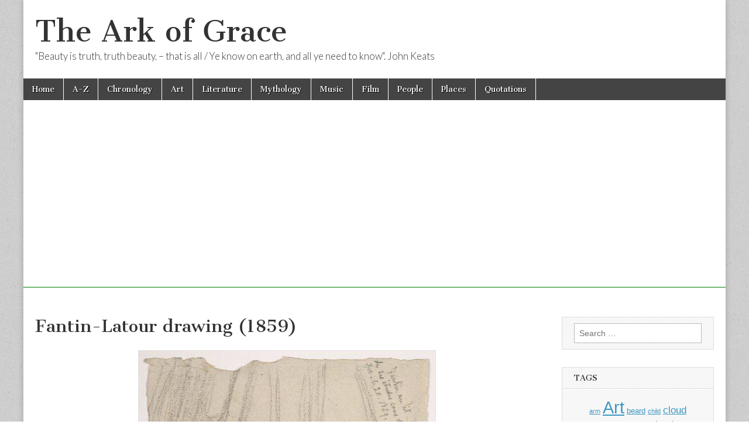

--- FILE ---
content_type: text/html; charset=UTF-8
request_url: https://thearkofgrace.com/2022/01/15/fantin-latour-drawing-1859/
body_size: 11148
content:
<!DOCTYPE html>
<html lang="en-US">
<head>
	<meta charset="UTF-8" />
	<meta name="viewport" content="width=device-width, initial-scale=1.0" />
	<link rel="profile" href="https://gmpg.org/xfn/11" />
	<link rel="pingback" href="https://thearkofgrace.com/xmlrpc.php" />
	<title>Fantin-Latour drawing (1859) &#8211; The Ark of Grace</title>
<meta name='robots' content='max-image-preview:large' />
<!-- Global site tag (gtag.js) - Google Analytics -->
<script async src="https://www.googletagmanager.com/gtag/js?id=G-D7YGMWBDLX"></script>
<script>
  window.dataLayer = window.dataLayer || [];
  function gtag(){dataLayer.push(arguments);}
  gtag('js', new Date());

  gtag('config', 'G-D7YGMWBDLX');
</script>

<meta name=viewport content="width=device-width, initial-scale=1">

<meta name="google-site-verification" content="qWBpEZswRT53owHahAWcCcLokIXd-5dsFURH23aovVA" />

<script async src="https://pagead2.googlesyndication.com/pagead/js/adsbygoogle.js?client=ca-pub-3894343460291395"
     crossorigin="anonymous"></script>	<!-- CJ Custom Header Code -->
	<link rel='dns-prefetch' href='//fonts.googleapis.com' />
<link rel="alternate" type="application/rss+xml" title="The Ark of Grace &raquo; Feed" href="https://thearkofgrace.com/feed/" />
<link rel="alternate" type="application/rss+xml" title="The Ark of Grace &raquo; Comments Feed" href="https://thearkofgrace.com/comments/feed/" />
<link rel="alternate" title="oEmbed (JSON)" type="application/json+oembed" href="https://thearkofgrace.com/wp-json/oembed/1.0/embed?url=https%3A%2F%2Fthearkofgrace.com%2F2022%2F01%2F15%2Ffantin-latour-drawing-1859%2F" />
<link rel="alternate" title="oEmbed (XML)" type="text/xml+oembed" href="https://thearkofgrace.com/wp-json/oembed/1.0/embed?url=https%3A%2F%2Fthearkofgrace.com%2F2022%2F01%2F15%2Ffantin-latour-drawing-1859%2F&#038;format=xml" />
		<style>
			.lazyload,
			.lazyloading {
				max-width: 100%;
			}
		</style>
		<style id='wp-img-auto-sizes-contain-inline-css' type='text/css'>
img:is([sizes=auto i],[sizes^="auto," i]){contain-intrinsic-size:3000px 1500px}
/*# sourceURL=wp-img-auto-sizes-contain-inline-css */
</style>
<style id='wp-emoji-styles-inline-css' type='text/css'>

	img.wp-smiley, img.emoji {
		display: inline !important;
		border: none !important;
		box-shadow: none !important;
		height: 1em !important;
		width: 1em !important;
		margin: 0 0.07em !important;
		vertical-align: -0.1em !important;
		background: none !important;
		padding: 0 !important;
	}
/*# sourceURL=wp-emoji-styles-inline-css */
</style>
<style id='wp-block-library-inline-css' type='text/css'>
:root{--wp-block-synced-color:#7a00df;--wp-block-synced-color--rgb:122,0,223;--wp-bound-block-color:var(--wp-block-synced-color);--wp-editor-canvas-background:#ddd;--wp-admin-theme-color:#007cba;--wp-admin-theme-color--rgb:0,124,186;--wp-admin-theme-color-darker-10:#006ba1;--wp-admin-theme-color-darker-10--rgb:0,107,160.5;--wp-admin-theme-color-darker-20:#005a87;--wp-admin-theme-color-darker-20--rgb:0,90,135;--wp-admin-border-width-focus:2px}@media (min-resolution:192dpi){:root{--wp-admin-border-width-focus:1.5px}}.wp-element-button{cursor:pointer}:root .has-very-light-gray-background-color{background-color:#eee}:root .has-very-dark-gray-background-color{background-color:#313131}:root .has-very-light-gray-color{color:#eee}:root .has-very-dark-gray-color{color:#313131}:root .has-vivid-green-cyan-to-vivid-cyan-blue-gradient-background{background:linear-gradient(135deg,#00d084,#0693e3)}:root .has-purple-crush-gradient-background{background:linear-gradient(135deg,#34e2e4,#4721fb 50%,#ab1dfe)}:root .has-hazy-dawn-gradient-background{background:linear-gradient(135deg,#faaca8,#dad0ec)}:root .has-subdued-olive-gradient-background{background:linear-gradient(135deg,#fafae1,#67a671)}:root .has-atomic-cream-gradient-background{background:linear-gradient(135deg,#fdd79a,#004a59)}:root .has-nightshade-gradient-background{background:linear-gradient(135deg,#330968,#31cdcf)}:root .has-midnight-gradient-background{background:linear-gradient(135deg,#020381,#2874fc)}:root{--wp--preset--font-size--normal:16px;--wp--preset--font-size--huge:42px}.has-regular-font-size{font-size:1em}.has-larger-font-size{font-size:2.625em}.has-normal-font-size{font-size:var(--wp--preset--font-size--normal)}.has-huge-font-size{font-size:var(--wp--preset--font-size--huge)}.has-text-align-center{text-align:center}.has-text-align-left{text-align:left}.has-text-align-right{text-align:right}.has-fit-text{white-space:nowrap!important}#end-resizable-editor-section{display:none}.aligncenter{clear:both}.items-justified-left{justify-content:flex-start}.items-justified-center{justify-content:center}.items-justified-right{justify-content:flex-end}.items-justified-space-between{justify-content:space-between}.screen-reader-text{border:0;clip-path:inset(50%);height:1px;margin:-1px;overflow:hidden;padding:0;position:absolute;width:1px;word-wrap:normal!important}.screen-reader-text:focus{background-color:#ddd;clip-path:none;color:#444;display:block;font-size:1em;height:auto;left:5px;line-height:normal;padding:15px 23px 14px;text-decoration:none;top:5px;width:auto;z-index:100000}html :where(.has-border-color){border-style:solid}html :where([style*=border-top-color]){border-top-style:solid}html :where([style*=border-right-color]){border-right-style:solid}html :where([style*=border-bottom-color]){border-bottom-style:solid}html :where([style*=border-left-color]){border-left-style:solid}html :where([style*=border-width]){border-style:solid}html :where([style*=border-top-width]){border-top-style:solid}html :where([style*=border-right-width]){border-right-style:solid}html :where([style*=border-bottom-width]){border-bottom-style:solid}html :where([style*=border-left-width]){border-left-style:solid}html :where(img[class*=wp-image-]){height:auto;max-width:100%}:where(figure){margin:0 0 1em}html :where(.is-position-sticky){--wp-admin--admin-bar--position-offset:var(--wp-admin--admin-bar--height,0px)}@media screen and (max-width:600px){html :where(.is-position-sticky){--wp-admin--admin-bar--position-offset:0px}}

/*# sourceURL=wp-block-library-inline-css */
</style><style id='global-styles-inline-css' type='text/css'>
:root{--wp--preset--aspect-ratio--square: 1;--wp--preset--aspect-ratio--4-3: 4/3;--wp--preset--aspect-ratio--3-4: 3/4;--wp--preset--aspect-ratio--3-2: 3/2;--wp--preset--aspect-ratio--2-3: 2/3;--wp--preset--aspect-ratio--16-9: 16/9;--wp--preset--aspect-ratio--9-16: 9/16;--wp--preset--color--black: #000000;--wp--preset--color--cyan-bluish-gray: #abb8c3;--wp--preset--color--white: #ffffff;--wp--preset--color--pale-pink: #f78da7;--wp--preset--color--vivid-red: #cf2e2e;--wp--preset--color--luminous-vivid-orange: #ff6900;--wp--preset--color--luminous-vivid-amber: #fcb900;--wp--preset--color--light-green-cyan: #7bdcb5;--wp--preset--color--vivid-green-cyan: #00d084;--wp--preset--color--pale-cyan-blue: #8ed1fc;--wp--preset--color--vivid-cyan-blue: #0693e3;--wp--preset--color--vivid-purple: #9b51e0;--wp--preset--gradient--vivid-cyan-blue-to-vivid-purple: linear-gradient(135deg,rgb(6,147,227) 0%,rgb(155,81,224) 100%);--wp--preset--gradient--light-green-cyan-to-vivid-green-cyan: linear-gradient(135deg,rgb(122,220,180) 0%,rgb(0,208,130) 100%);--wp--preset--gradient--luminous-vivid-amber-to-luminous-vivid-orange: linear-gradient(135deg,rgb(252,185,0) 0%,rgb(255,105,0) 100%);--wp--preset--gradient--luminous-vivid-orange-to-vivid-red: linear-gradient(135deg,rgb(255,105,0) 0%,rgb(207,46,46) 100%);--wp--preset--gradient--very-light-gray-to-cyan-bluish-gray: linear-gradient(135deg,rgb(238,238,238) 0%,rgb(169,184,195) 100%);--wp--preset--gradient--cool-to-warm-spectrum: linear-gradient(135deg,rgb(74,234,220) 0%,rgb(151,120,209) 20%,rgb(207,42,186) 40%,rgb(238,44,130) 60%,rgb(251,105,98) 80%,rgb(254,248,76) 100%);--wp--preset--gradient--blush-light-purple: linear-gradient(135deg,rgb(255,206,236) 0%,rgb(152,150,240) 100%);--wp--preset--gradient--blush-bordeaux: linear-gradient(135deg,rgb(254,205,165) 0%,rgb(254,45,45) 50%,rgb(107,0,62) 100%);--wp--preset--gradient--luminous-dusk: linear-gradient(135deg,rgb(255,203,112) 0%,rgb(199,81,192) 50%,rgb(65,88,208) 100%);--wp--preset--gradient--pale-ocean: linear-gradient(135deg,rgb(255,245,203) 0%,rgb(182,227,212) 50%,rgb(51,167,181) 100%);--wp--preset--gradient--electric-grass: linear-gradient(135deg,rgb(202,248,128) 0%,rgb(113,206,126) 100%);--wp--preset--gradient--midnight: linear-gradient(135deg,rgb(2,3,129) 0%,rgb(40,116,252) 100%);--wp--preset--font-size--small: 13px;--wp--preset--font-size--medium: 20px;--wp--preset--font-size--large: 36px;--wp--preset--font-size--x-large: 42px;--wp--preset--spacing--20: 0.44rem;--wp--preset--spacing--30: 0.67rem;--wp--preset--spacing--40: 1rem;--wp--preset--spacing--50: 1.5rem;--wp--preset--spacing--60: 2.25rem;--wp--preset--spacing--70: 3.38rem;--wp--preset--spacing--80: 5.06rem;--wp--preset--shadow--natural: 6px 6px 9px rgba(0, 0, 0, 0.2);--wp--preset--shadow--deep: 12px 12px 50px rgba(0, 0, 0, 0.4);--wp--preset--shadow--sharp: 6px 6px 0px rgba(0, 0, 0, 0.2);--wp--preset--shadow--outlined: 6px 6px 0px -3px rgb(255, 255, 255), 6px 6px rgb(0, 0, 0);--wp--preset--shadow--crisp: 6px 6px 0px rgb(0, 0, 0);}:where(.is-layout-flex){gap: 0.5em;}:where(.is-layout-grid){gap: 0.5em;}body .is-layout-flex{display: flex;}.is-layout-flex{flex-wrap: wrap;align-items: center;}.is-layout-flex > :is(*, div){margin: 0;}body .is-layout-grid{display: grid;}.is-layout-grid > :is(*, div){margin: 0;}:where(.wp-block-columns.is-layout-flex){gap: 2em;}:where(.wp-block-columns.is-layout-grid){gap: 2em;}:where(.wp-block-post-template.is-layout-flex){gap: 1.25em;}:where(.wp-block-post-template.is-layout-grid){gap: 1.25em;}.has-black-color{color: var(--wp--preset--color--black) !important;}.has-cyan-bluish-gray-color{color: var(--wp--preset--color--cyan-bluish-gray) !important;}.has-white-color{color: var(--wp--preset--color--white) !important;}.has-pale-pink-color{color: var(--wp--preset--color--pale-pink) !important;}.has-vivid-red-color{color: var(--wp--preset--color--vivid-red) !important;}.has-luminous-vivid-orange-color{color: var(--wp--preset--color--luminous-vivid-orange) !important;}.has-luminous-vivid-amber-color{color: var(--wp--preset--color--luminous-vivid-amber) !important;}.has-light-green-cyan-color{color: var(--wp--preset--color--light-green-cyan) !important;}.has-vivid-green-cyan-color{color: var(--wp--preset--color--vivid-green-cyan) !important;}.has-pale-cyan-blue-color{color: var(--wp--preset--color--pale-cyan-blue) !important;}.has-vivid-cyan-blue-color{color: var(--wp--preset--color--vivid-cyan-blue) !important;}.has-vivid-purple-color{color: var(--wp--preset--color--vivid-purple) !important;}.has-black-background-color{background-color: var(--wp--preset--color--black) !important;}.has-cyan-bluish-gray-background-color{background-color: var(--wp--preset--color--cyan-bluish-gray) !important;}.has-white-background-color{background-color: var(--wp--preset--color--white) !important;}.has-pale-pink-background-color{background-color: var(--wp--preset--color--pale-pink) !important;}.has-vivid-red-background-color{background-color: var(--wp--preset--color--vivid-red) !important;}.has-luminous-vivid-orange-background-color{background-color: var(--wp--preset--color--luminous-vivid-orange) !important;}.has-luminous-vivid-amber-background-color{background-color: var(--wp--preset--color--luminous-vivid-amber) !important;}.has-light-green-cyan-background-color{background-color: var(--wp--preset--color--light-green-cyan) !important;}.has-vivid-green-cyan-background-color{background-color: var(--wp--preset--color--vivid-green-cyan) !important;}.has-pale-cyan-blue-background-color{background-color: var(--wp--preset--color--pale-cyan-blue) !important;}.has-vivid-cyan-blue-background-color{background-color: var(--wp--preset--color--vivid-cyan-blue) !important;}.has-vivid-purple-background-color{background-color: var(--wp--preset--color--vivid-purple) !important;}.has-black-border-color{border-color: var(--wp--preset--color--black) !important;}.has-cyan-bluish-gray-border-color{border-color: var(--wp--preset--color--cyan-bluish-gray) !important;}.has-white-border-color{border-color: var(--wp--preset--color--white) !important;}.has-pale-pink-border-color{border-color: var(--wp--preset--color--pale-pink) !important;}.has-vivid-red-border-color{border-color: var(--wp--preset--color--vivid-red) !important;}.has-luminous-vivid-orange-border-color{border-color: var(--wp--preset--color--luminous-vivid-orange) !important;}.has-luminous-vivid-amber-border-color{border-color: var(--wp--preset--color--luminous-vivid-amber) !important;}.has-light-green-cyan-border-color{border-color: var(--wp--preset--color--light-green-cyan) !important;}.has-vivid-green-cyan-border-color{border-color: var(--wp--preset--color--vivid-green-cyan) !important;}.has-pale-cyan-blue-border-color{border-color: var(--wp--preset--color--pale-cyan-blue) !important;}.has-vivid-cyan-blue-border-color{border-color: var(--wp--preset--color--vivid-cyan-blue) !important;}.has-vivid-purple-border-color{border-color: var(--wp--preset--color--vivid-purple) !important;}.has-vivid-cyan-blue-to-vivid-purple-gradient-background{background: var(--wp--preset--gradient--vivid-cyan-blue-to-vivid-purple) !important;}.has-light-green-cyan-to-vivid-green-cyan-gradient-background{background: var(--wp--preset--gradient--light-green-cyan-to-vivid-green-cyan) !important;}.has-luminous-vivid-amber-to-luminous-vivid-orange-gradient-background{background: var(--wp--preset--gradient--luminous-vivid-amber-to-luminous-vivid-orange) !important;}.has-luminous-vivid-orange-to-vivid-red-gradient-background{background: var(--wp--preset--gradient--luminous-vivid-orange-to-vivid-red) !important;}.has-very-light-gray-to-cyan-bluish-gray-gradient-background{background: var(--wp--preset--gradient--very-light-gray-to-cyan-bluish-gray) !important;}.has-cool-to-warm-spectrum-gradient-background{background: var(--wp--preset--gradient--cool-to-warm-spectrum) !important;}.has-blush-light-purple-gradient-background{background: var(--wp--preset--gradient--blush-light-purple) !important;}.has-blush-bordeaux-gradient-background{background: var(--wp--preset--gradient--blush-bordeaux) !important;}.has-luminous-dusk-gradient-background{background: var(--wp--preset--gradient--luminous-dusk) !important;}.has-pale-ocean-gradient-background{background: var(--wp--preset--gradient--pale-ocean) !important;}.has-electric-grass-gradient-background{background: var(--wp--preset--gradient--electric-grass) !important;}.has-midnight-gradient-background{background: var(--wp--preset--gradient--midnight) !important;}.has-small-font-size{font-size: var(--wp--preset--font-size--small) !important;}.has-medium-font-size{font-size: var(--wp--preset--font-size--medium) !important;}.has-large-font-size{font-size: var(--wp--preset--font-size--large) !important;}.has-x-large-font-size{font-size: var(--wp--preset--font-size--x-large) !important;}
/*# sourceURL=global-styles-inline-css */
</style>

<style id='classic-theme-styles-inline-css' type='text/css'>
/*! This file is auto-generated */
.wp-block-button__link{color:#fff;background-color:#32373c;border-radius:9999px;box-shadow:none;text-decoration:none;padding:calc(.667em + 2px) calc(1.333em + 2px);font-size:1.125em}.wp-block-file__button{background:#32373c;color:#fff;text-decoration:none}
/*# sourceURL=/wp-includes/css/classic-themes.min.css */
</style>
<link rel='stylesheet' id='google_fonts-css' href='//fonts.googleapis.com/css?family=Cantata+One|Lato:300,700' type='text/css' media='all' />
<link rel='stylesheet' id='theme_stylesheet-css' href='https://thearkofgrace.com/wp-content/themes/magazine-basic/style.css?ver=6.9' type='text/css' media='all' />
<link rel='stylesheet' id='font_awesome-css' href='https://thearkofgrace.com/wp-content/themes/magazine-basic/library/css/font-awesome.css?ver=4.7.0' type='text/css' media='all' />
<script type="text/javascript" src="https://thearkofgrace.com/wp-includes/js/jquery/jquery.min.js?ver=3.7.1" id="jquery-core-js"></script>
<script type="text/javascript" src="https://thearkofgrace.com/wp-includes/js/jquery/jquery-migrate.min.js?ver=3.4.1" id="jquery-migrate-js"></script>
<link rel="https://api.w.org/" href="https://thearkofgrace.com/wp-json/" /><link rel="alternate" title="JSON" type="application/json" href="https://thearkofgrace.com/wp-json/wp/v2/posts/157530" /><link rel="EditURI" type="application/rsd+xml" title="RSD" href="https://thearkofgrace.com/xmlrpc.php?rsd" />
<meta name="generator" content="WordPress 6.9" />
<link rel="canonical" href="https://thearkofgrace.com/2022/01/15/fantin-latour-drawing-1859/" />
<link rel='shortlink' href='https://thearkofgrace.com/?p=157530' />
		<script>
			document.documentElement.className = document.documentElement.className.replace('no-js', 'js');
		</script>
				<style>
			.no-js img.lazyload {
				display: none;
			}

			figure.wp-block-image img.lazyloading {
				min-width: 150px;
			}

			.lazyload,
			.lazyloading {
				--smush-placeholder-width: 100px;
				--smush-placeholder-aspect-ratio: 1/1;
				width: var(--smush-image-width, var(--smush-placeholder-width)) !important;
				aspect-ratio: var(--smush-image-aspect-ratio, var(--smush-placeholder-aspect-ratio)) !important;
			}

						.lazyload, .lazyloading {
				opacity: 0;
			}

			.lazyloaded {
				opacity: 1;
				transition: opacity 400ms;
				transition-delay: 0ms;
			}

					</style>
		<style>
#site-title a,#site-description{color:#333 !important}
#page{background-color:#ffffff}
.entry-meta a,.entry-content a,.widget a{color:#3D97C2}
</style>
	<style type="text/css" id="custom-background-css">
body.custom-background { background-image: url("https://thearkofgrace.com/wp-content/themes/magazine-basic/library/images/solid.png"); background-position: left top; background-size: auto; background-repeat: repeat; background-attachment: scroll; }
</style>
	</head>

<body data-rsssl=1 class="wp-singular post-template-default single single-post postid-157530 single-format-standard custom-background wp-theme-magazine-basic">
	<div id="page" class="grid  ">
		<header id="header" class="row" role="banner">
			<div class="c12">
				<div id="mobile-menu">
					<a href="#" class="left-menu"><i class="fa fa-reorder"></i></a>
					<a href="#"><i class="fa fa-search"></i></a>
				</div>
				<div id="drop-down-search"><form role="search" method="get" class="search-form" action="https://thearkofgrace.com/">
				<label>
					<span class="screen-reader-text">Search for:</span>
					<input type="search" class="search-field" placeholder="Search &hellip;" value="" name="s" />
				</label>
				<input type="submit" class="search-submit" value="Search" />
			</form></div>

								<div class="title-logo-wrapper fl">
										<div class="header-group">
												<div id="site-title"><a href="https://thearkofgrace.com" title="The Ark of Grace" rel="home">The Ark of Grace</a></div>
						<div id="site-description">&quot;Beauty is truth, truth beauty, – that is all / Ye know on earth, and all ye need to know&quot;. John Keats</div>					</div>
				</div>

				
				<div id="nav-wrapper">
					<div class="nav-content">
						<nav id="site-navigation" class="menus clearfix" role="navigation">
							<h3 class="screen-reader-text">Main menu</h3>
							<a class="screen-reader-text" href="#primary" title="Skip to content">Skip to content</a>
							<div id="main-menu" class="menu-grace-container"><ul id="menu-grace" class="menu"><li id="menu-item-460" class="menu-item menu-item-type-custom menu-item-object-custom menu-item-home menu-item-460"><a href="https://thearkofgrace.com/">Home</a>
<li id="menu-item-24201" class="menu-item menu-item-type-post_type menu-item-object-page menu-item-24201"><a href="https://thearkofgrace.com/a-z/">A-Z</a>
<li id="menu-item-458" class="menu-item menu-item-type-post_type menu-item-object-page menu-item-458"><a href="https://thearkofgrace.com/chronology/">Chronology</a>
<li id="menu-item-470" class="menu-item menu-item-type-post_type menu-item-object-page menu-item-470"><a href="https://thearkofgrace.com/art/">Art</a>
<li id="menu-item-485" class="menu-item menu-item-type-post_type menu-item-object-page menu-item-485"><a href="https://thearkofgrace.com/literature/">Literature</a>
<li id="menu-item-488" class="menu-item menu-item-type-post_type menu-item-object-page menu-item-488"><a href="https://thearkofgrace.com/mythology/">Mythology</a>
<li id="menu-item-483" class="menu-item menu-item-type-post_type menu-item-object-page menu-item-483"><a href="https://thearkofgrace.com/music/">Music</a>
<li id="menu-item-484" class="menu-item menu-item-type-post_type menu-item-object-page menu-item-484"><a href="https://thearkofgrace.com/film/">Film</a>
<li id="menu-item-476" class="menu-item menu-item-type-post_type menu-item-object-page menu-item-476"><a href="https://thearkofgrace.com/people/">People</a>
<li id="menu-item-473" class="menu-item menu-item-type-post_type menu-item-object-page menu-item-473"><a href="https://thearkofgrace.com/places/">Places</a>
<li id="menu-item-1372" class="menu-item menu-item-type-post_type menu-item-object-page menu-item-1372"><a href="https://thearkofgrace.com/quotations/">Quotations</a>
</ul></div>						</nav><!-- #site-navigation -->

											</div>
				</div>

			</div><!-- .c12 -->
		</header><!-- #header.row -->

		<div id="main" class="row">
	<div id="primary" class="c9" role="main">
			<article id="post-157530" class="post-157530 post type-post status-publish format-standard has-post-thumbnail hentry category-art category-works tag-276 tag-art tag-bed tag-drawing tag-fantin-latour tag-france tag-hand tag-hat tag-inscription tag-orsay tag-paris tag-portrait tag-signature tag-usa tag-whistler">

	    <header>
    <h1 class="entry-title">Fantin-Latour drawing (1859)</h1>
    <div class="entry-meta">
            </div>
</header>

	    <div class="entry-content">
		    <p style="text-align: center;"><a href="https://thearkofgrace.com/wp-content/uploads/2023/01/Fantin-Latour-drawing-1859.jpg"><img fetchpriority="high" decoding="async" class="aligncenter size-full wp-image-157531" src="https://thearkofgrace.com/wp-content/uploads/2023/01/Fantin-Latour-drawing-1859.jpg" alt="" width="509" height="768" srcset="https://thearkofgrace.com/wp-content/uploads/2023/01/Fantin-Latour-drawing-1859.jpg 509w, https://thearkofgrace.com/wp-content/uploads/2023/01/Fantin-Latour-drawing-1859-199x300.jpg 199w, https://thearkofgrace.com/wp-content/uploads/2023/01/Fantin-Latour-drawing-1859-260x392.jpg 260w, https://thearkofgrace.com/wp-content/uploads/2023/01/Fantin-Latour-drawing-1859-160x241.jpg 160w" sizes="(max-width: 509px) 100vw, 509px" /></a></p>
<p><a href="https://thearkofgrace.com/2013/11/15/james-abbott-mcneill-whistler/">Whistler, James Abbott McNeill</a> (1834-1903)</p>
<p><strong>Fantin-Latour drawing</strong><br />
<a href="https://thearkofgrace.com/2012/07/05/1859/">1859</a><br />
Black chalk and graphite on paper, 24.5 x 15.5 cm<br />
<a href="https://thearkofgrace.com/2012/07/05/musee-dorsay/">Musée d’Orsay</a>, <a href="https://thearkofgrace.com/2012/05/20/paris-france/">Paris</a></p>
<p>Inscription, in pencil, top right: &#8216;Fantin au lit/ la poursuite/ de ses études dans les difficultés, 14° froid, le 20 décembre 1859. Whistler&#8217; (&#8216;Fantin in bed/ the pursuit/ of his studies under difficulties, 14° cold, Dec. the 20th 1859. Whistler&#8217;).</p>
<h4><strong>See also:</strong></h4>
<p>• <a href="https://thearkofgrace.com/2013/09/26/henri-fantin-latour/">Fantin-Latour, Henri</a> (1836-1904)</p>
<script async src=\\\\\\\\\\\\\\\\\\\\\\\\\\\\\\\\\\\\\\\\\\\\\\\\\\\\\\\\\\\\\\\"https://pagead2.googlesyndication.com/pagead/js/adsbygoogle.js?client=ca-pub-3894343460291395\\\\\\\\\\\\\\\\\\\\\\\\\\\\\\\\\\\\\\\\\\\\\\\\\\\\\\\\\\\\\\\"
     crossorigin=\\\\\\\\\\\\\\\\\\\\\\\\\\\\\\\\\\\\\\\\\\\\\\\\\\\\\\\\\\\\\\\"anonymous\\\\\\\\\\\\\\\\\\\\\\\\\\\\\\\\\\\\\\\\\\\\\\\\\\\\\\\\\\\\\\\"></script>
<!-- adaptable2025 -->
<ins class=\\\\\\\\\\\\\\\\\\\\\\\\\\\\\\\\\\\\\\\\\\\\\\\\\\\\\\\\\\\\\\\"adsbygoogle\\\\\\\\\\\\\\\\\\\\\\\\\\\\\\\\\\\\\\\\\\\\\\\\\\\\\\\\\\\\\\\"
     style=\\\\\\\\\\\\\\\\\\\\\\\\\\\\\\\\\\\\\\\\\\\\\\\\\\\\\\\\\\\\\\\"display:block\\\\\\\\\\\\\\\\\\\\\\\\\\\\\\\\\\\\\\\\\\\\\\\\\\\\\\\\\\\\\\\"
     data-ad-client=\\\\\\\\\\\\\\\\\\\\\\\\\\\\\\\\\\\\\\\\\\\\\\\\\\\\\\\\\\\\\\\"ca-pub-3894343460291395\\\\\\\\\\\\\\\\\\\\\\\\\\\\\\\\\\\\\\\\\\\\\\\\\\\\\\\\\\\\\\\"
     data-ad-slot=\\\\\\\\\\\\\\\\\\\\\\\\\\\\\\\\\\\\\\\\\\\\\\\\\\\\\\\\\\\\\\\"3242068018\\\\\\\\\\\\\\\\\\\\\\\\\\\\\\\\\\\\\\\\\\\\\\\\\\\\\\\\\\\\\\\"
     data-ad-format=\\\\\\\\\\\\\\\\\\\\\\\\\\\\\\\\\\\\\\\\\\\\\\\\\\\\\\\\\\\\\\\"auto\\\\\\\\\\\\\\\\\\\\\\\\\\\\\\\\\\\\\\\\\\\\\\\\\\\\\\\\\\\\\\\"
     data-full-width-responsive=\\\\\\\\\\\\\\\\\\\\\\\\\\\\\\\\\\\\\\\\\\\\\\\\\\\\\\\\\\\\\\\"true\\\\\\\\\\\\\\\\\\\\\\\\\\\\\\\\\\\\\\\\\\\\\\\\\\\\\\\\\\\\\\\"></ins>
<script>
     (adsbygoogle = window.adsbygoogle || []).push({});
</script>	    </div><!-- .entry-content -->

	        <footer class="entry">
	    <p class="tags">Tags: <a href="https://thearkofgrace.com/tag/1859/" rel="tag">1859</a> <a href="https://thearkofgrace.com/tag/art/" rel="tag">Art</a> <a href="https://thearkofgrace.com/tag/bed/" rel="tag">bed</a> <a href="https://thearkofgrace.com/tag/drawing/" rel="tag">drawing</a> <a href="https://thearkofgrace.com/tag/fantin-latour/" rel="tag">Fantin-Latour</a> <a href="https://thearkofgrace.com/tag/france/" rel="tag">France</a> <a href="https://thearkofgrace.com/tag/hand/" rel="tag">hand</a> <a href="https://thearkofgrace.com/tag/hat/" rel="tag">hat</a> <a href="https://thearkofgrace.com/tag/inscription/" rel="tag">inscription</a> <a href="https://thearkofgrace.com/tag/orsay/" rel="tag">Orsay</a> <a href="https://thearkofgrace.com/tag/paris/" rel="tag">Paris</a> <a href="https://thearkofgrace.com/tag/portrait/" rel="tag">portrait</a> <a href="https://thearkofgrace.com/tag/signature/" rel="tag">signature</a> <a href="https://thearkofgrace.com/tag/usa/" rel="tag">USA</a> <a href="https://thearkofgrace.com/tag/whistler/" rel="tag">Whistler</a></p>	</footer><!-- .entry -->
	
	</article><!-- #post-157530 -->
			<div id="posts-pagination">
				<h3 class="screen-reader-text">Post navigation</h3>
				<div class="previous fl"><a href="https://thearkofgrace.com/2022/01/15/testa-di-donna-s-d/" rel="prev">&larr; Testa di donna (s.d.)</a></div>
				<div class="next fr"><a href="https://thearkofgrace.com/2022/01/16/madonna-dellumilta-c-1425/" rel="next">Madonna dell&#8217;Umiltà (c.1425) &rarr;</a></div>
			</div><!-- #posts-pagination -->

			
<div id="comments" class="comments-area">

	
	
	
</div><!-- #comments .comments-area -->
			</div><!-- #primary -->

	<div id="secondary" class="c3 end" role="complementary">
		<aside id="search-3" class="widget widget_search"><form role="search" method="get" class="search-form" action="https://thearkofgrace.com/">
				<label>
					<span class="screen-reader-text">Search for:</span>
					<input type="search" class="search-field" placeholder="Search &hellip;" value="" name="s" />
				</label>
				<input type="submit" class="search-submit" value="Search" />
			</form></aside><aside id="tag_cloud-8" class="widget widget_tag_cloud"><h3 class="widget-title">Tags</h3><div class="tagcloud"><a href="https://thearkofgrace.com/tag/arm/" class="tag-cloud-link tag-link-5317 tag-link-position-1" style="font-size: 8.3010752688172pt;" aria-label="arm (805 items)">arm</a>
<a href="https://thearkofgrace.com/tag/art/" class="tag-cloud-link tag-link-9137 tag-link-position-2" style="font-size: 22pt;" aria-label="Art (6,659 items)">Art</a>
<a href="https://thearkofgrace.com/tag/beard/" class="tag-cloud-link tag-link-3690 tag-link-position-3" style="font-size: 10.10752688172pt;" aria-label="beard (1,065 items)">beard</a>
<a href="https://thearkofgrace.com/tag/child/" class="tag-cloud-link tag-link-1211 tag-link-position-4" style="font-size: 8.1505376344086pt;" aria-label="child (788 items)">child</a>
<a href="https://thearkofgrace.com/tag/cloud/" class="tag-cloud-link tag-link-2661 tag-link-position-5" style="font-size: 12.967741935484pt;" aria-label="cloud (1,657 items)">cloud</a>
<a href="https://thearkofgrace.com/tag/drapery/" class="tag-cloud-link tag-link-3094 tag-link-position-6" style="font-size: 11.612903225806pt;" aria-label="drapery (1,356 items)">drapery</a>
<a href="https://thearkofgrace.com/tag/dress/" class="tag-cloud-link tag-link-344 tag-link-position-7" style="font-size: 8.9032258064516pt;" aria-label="dress (894 items)">dress</a>
<a href="https://thearkofgrace.com/tag/ear/" class="tag-cloud-link tag-link-5498 tag-link-position-8" style="font-size: 8.6021505376344pt;" aria-label="ear (848 items)">ear</a>
<a href="https://thearkofgrace.com/tag/england/" class="tag-cloud-link tag-link-68 tag-link-position-9" style="font-size: 12.215053763441pt;" aria-label="England (1,490 items)">England</a>
<a href="https://thearkofgrace.com/tag/espana/" class="tag-cloud-link tag-link-718 tag-link-position-10" style="font-size: 8.9032258064516pt;" aria-label="España (898 items)">España</a>
<a href="https://thearkofgrace.com/tag/eye/" class="tag-cloud-link tag-link-3139 tag-link-position-11" style="font-size: 10.10752688172pt;" aria-label="eye (1,079 items)">eye</a>
<a href="https://thearkofgrace.com/tag/eyebrow/" class="tag-cloud-link tag-link-12068 tag-link-position-12" style="font-size: 10.258064516129pt;" aria-label="eyebrow (1,099 items)">eyebrow</a>
<a href="https://thearkofgrace.com/tag/figure/" class="tag-cloud-link tag-link-5276 tag-link-position-13" style="font-size: 11.913978494624pt;" aria-label="figure (1,407 items)">figure</a>
<a href="https://thearkofgrace.com/tag/film/" class="tag-cloud-link tag-link-5642 tag-link-position-14" style="font-size: 12.666666666667pt;" aria-label="Film (1,584 items)">Film</a>
<a href="https://thearkofgrace.com/tag/finger/" class="tag-cloud-link tag-link-4455 tag-link-position-15" style="font-size: 12.215053763441pt;" aria-label="finger (1,475 items)">finger</a>
<a href="https://thearkofgrace.com/tag/flower/" class="tag-cloud-link tag-link-422 tag-link-position-16" style="font-size: 8.3010752688172pt;" aria-label="flower (803 items)">flower</a>
<a href="https://thearkofgrace.com/tag/foliage/" class="tag-cloud-link tag-link-5630 tag-link-position-17" style="font-size: 10.860215053763pt;" aria-label="foliage (1,209 items)">foliage</a>
<a href="https://thearkofgrace.com/tag/foot/" class="tag-cloud-link tag-link-5065 tag-link-position-18" style="font-size: 9.6559139784946pt;" aria-label="foot (1,009 items)">foot</a>
<a href="https://thearkofgrace.com/tag/france/" class="tag-cloud-link tag-link-61 tag-link-position-19" style="font-size: 18.236559139785pt;" aria-label="France (3,707 items)">France</a>
<a href="https://thearkofgrace.com/tag/grass/" class="tag-cloud-link tag-link-1396 tag-link-position-20" style="font-size: 8.1505376344086pt;" aria-label="grass (790 items)">grass</a>
<a href="https://thearkofgrace.com/tag/hair/" class="tag-cloud-link tag-link-3423 tag-link-position-21" style="font-size: 14.322580645161pt;" aria-label="hair (2,050 items)">hair</a>
<a href="https://thearkofgrace.com/tag/hand/" class="tag-cloud-link tag-link-3404 tag-link-position-22" style="font-size: 15.827956989247pt;" aria-label="hand (2,560 items)">hand</a>
<a href="https://thearkofgrace.com/tag/hat/" class="tag-cloud-link tag-link-1137 tag-link-position-23" style="font-size: 9.0537634408602pt;" aria-label="hat (915 items)">hat</a>
<a href="https://thearkofgrace.com/tag/italia/" class="tag-cloud-link tag-link-479 tag-link-position-24" style="font-size: 15.52688172043pt;" aria-label="Italia (2,454 items)">Italia</a>
<a href="https://thearkofgrace.com/tag/landscape/" class="tag-cloud-link tag-link-411 tag-link-position-25" style="font-size: 12.365591397849pt;" aria-label="landscape (1,522 items)">landscape</a>
<a href="https://thearkofgrace.com/tag/light/" class="tag-cloud-link tag-link-3128 tag-link-position-26" style="font-size: 14.623655913978pt;" aria-label="light (2,130 items)">light</a>
<a href="https://thearkofgrace.com/tag/london/" class="tag-cloud-link tag-link-67 tag-link-position-27" style="font-size: 8.6021505376344pt;" aria-label="London (849 items)">London</a>
<a href="https://thearkofgrace.com/tag/man/" class="tag-cloud-link tag-link-1133 tag-link-position-28" style="font-size: 8pt;" aria-label="man (781 items)">man</a>
<a href="https://thearkofgrace.com/tag/moustache/" class="tag-cloud-link tag-link-5128 tag-link-position-29" style="font-size: 9.8064516129032pt;" aria-label="moustache (1,029 items)">moustache</a>
<a href="https://thearkofgrace.com/tag/mouth/" class="tag-cloud-link tag-link-9088 tag-link-position-30" style="font-size: 9.2043010752688pt;" aria-label="mouth (938 items)">mouth</a>
<a href="https://thearkofgrace.com/tag/nose/" class="tag-cloud-link tag-link-10195 tag-link-position-31" style="font-size: 11.462365591398pt;" aria-label="nose (1,310 items)">nose</a>
<a href="https://thearkofgrace.com/tag/paris/" class="tag-cloud-link tag-link-55 tag-link-position-32" style="font-size: 9.505376344086pt;" aria-label="Paris (984 items)">Paris</a>
<a href="https://thearkofgrace.com/tag/portrait/" class="tag-cloud-link tag-link-31 tag-link-position-33" style="font-size: 12.064516129032pt;" aria-label="portrait (1,443 items)">portrait</a>
<a href="https://thearkofgrace.com/tag/profile/" class="tag-cloud-link tag-link-12718 tag-link-position-34" style="font-size: 8.752688172043pt;" aria-label="profile (878 items)">profile</a>
<a href="https://thearkofgrace.com/tag/scene/" class="tag-cloud-link tag-link-328 tag-link-position-35" style="font-size: 11.913978494624pt;" aria-label="scene (1,396 items)">scene</a>
<a href="https://thearkofgrace.com/tag/seated/" class="tag-cloud-link tag-link-1538 tag-link-position-36" style="font-size: 8.1505376344086pt;" aria-label="seated (787 items)">seated</a>
<a href="https://thearkofgrace.com/tag/shadow/" class="tag-cloud-link tag-link-5486 tag-link-position-37" style="font-size: 14.774193548387pt;" aria-label="shadow (2,164 items)">shadow</a>
<a href="https://thearkofgrace.com/tag/signature/" class="tag-cloud-link tag-link-3254 tag-link-position-38" style="font-size: 15.075268817204pt;" aria-label="signature (2,288 items)">signature</a>
<a href="https://thearkofgrace.com/tag/sky/" class="tag-cloud-link tag-link-8623 tag-link-position-39" style="font-size: 14.322580645161pt;" aria-label="sky (2,019 items)">sky</a>
<a href="https://thearkofgrace.com/tag/tree/" class="tag-cloud-link tag-link-1930 tag-link-position-40" style="font-size: 12.365591397849pt;" aria-label="tree (1,523 items)">tree</a>
<a href="https://thearkofgrace.com/tag/television/" class="tag-cloud-link tag-link-7132 tag-link-position-41" style="font-size: 8.1505376344086pt;" aria-label="TV (791 items)">TV</a>
<a href="https://thearkofgrace.com/tag/uk/" class="tag-cloud-link tag-link-256 tag-link-position-42" style="font-size: 13.118279569892pt;" aria-label="UK (1,699 items)">UK</a>
<a href="https://thearkofgrace.com/tag/usa/" class="tag-cloud-link tag-link-63 tag-link-position-43" style="font-size: 18.387096774194pt;" aria-label="USA (3,787 items)">USA</a>
<a href="https://thearkofgrace.com/tag/water/" class="tag-cloud-link tag-link-1806 tag-link-position-44" style="font-size: 8.752688172043pt;" aria-label="water (880 items)">water</a>
<a href="https://thearkofgrace.com/tag/woman/" class="tag-cloud-link tag-link-382 tag-link-position-45" style="font-size: 12.365591397849pt;" aria-label="woman (1,518 items)">woman</a></div>
</aside>
		<aside id="recent-posts-2" class="widget widget_recent_entries">
		<h3 class="widget-title">Recent Posts</h3>
		<ul>
											<li>
					<a href="https://thearkofgrace.com/2025/12/08/cristo-alla-colonna-1487-1490/">Cristo alla colonna (1487-1490)</a>
									</li>
											<li>
					<a href="https://thearkofgrace.com/2025/12/08/crocifissione-c-1408/">Crocifissione (c.1408)</a>
									</li>
											<li>
					<a href="https://thearkofgrace.com/2025/12/06/femme-accroupie-c-1884-1885/">Femme accroupie (c.1884-1885)</a>
									</li>
											<li>
					<a href="https://thearkofgrace.com/2025/12/05/etude-pour-la-france-ou-saint-georges-c-1902-1903/">Étude pour La France ou Saint Georges (c.1902-1903)</a>
									</li>
											<li>
					<a href="https://thearkofgrace.com/2025/12/04/la-petite-chatelaine-1892-1893/">La Petite Châtelaine (1892-1893)</a>
									</li>
											<li>
					<a href="https://thearkofgrace.com/2025/12/03/hyde-park-london-c-1871/">Hyde Park, London (c.1871)</a>
									</li>
											<li>
					<a href="https://thearkofgrace.com/2025/12/02/rue-de-village-1909-1910/">Rue de village (1909-1910)</a>
									</li>
											<li>
					<a href="https://thearkofgrace.com/2025/12/01/bacio-di-giuda-c-1303-1306/">Bacio di Giuda (c.1303-1306)</a>
									</li>
											<li>
					<a href="https://thearkofgrace.com/2025/12/01/compianto-sul-cristo-morto-1305/">Compianto sul Cristo morto (1305)</a>
									</li>
											<li>
					<a href="https://thearkofgrace.com/2025/12/01/nature-morte-aux-fleurs-et-aux-fruits-c-1889/">Nature morte aux fleurs et aux fruits (c.1889)</a>
									</li>
											<li>
					<a href="https://thearkofgrace.com/2025/11/30/le-pont-neuf-apres-midi-soleil-1901/">Le Pont-Neuf, après-midi, soleil (1901)</a>
									</li>
											<li>
					<a href="https://thearkofgrace.com/2025/11/30/le-pont-japonais-giverny-1895/">Le Pont japonais, Giverny (1895)</a>
									</li>
											<li>
					<a href="https://thearkofgrace.com/2025/11/29/portrait-dune-femme-polonaise-1919/">Portrait d&#8217;une femme polonaise (1919)</a>
									</li>
											<li>
					<a href="https://thearkofgrace.com/2025/11/29/le-bon-bock-1873/">Le Bon Bock (1873)</a>
									</li>
											<li>
					<a href="https://thearkofgrace.com/2025/11/29/arlequin-1917/">Arlequin (1917)</a>
									</li>
											<li>
					<a href="https://thearkofgrace.com/2025/11/27/madonna-col-bambino-e-due-angeli-c-1500/">Madonna col Bambino e due angeli (c.1500)</a>
									</li>
											<li>
					<a href="https://thearkofgrace.com/2025/11/27/the-holy-family-with-saint-john-the-baptist-and-an-angel-c-1630s/">The Holy Family with Saint John the Baptist and an Angel (c.1630s)</a>
									</li>
											<li>
					<a href="https://thearkofgrace.com/2025/11/26/vue-du-pont-clichy-a-asnieres-c-1900-1902/">Vue du pont Clichy à Asnières (c.1900-1902)</a>
									</li>
											<li>
					<a href="https://thearkofgrace.com/2025/11/26/la-seine-a-argenteuil-1888/">La Seine à Argenteuil (1888)</a>
									</li>
											<li>
					<a href="https://thearkofgrace.com/2025/11/25/camille-au-metier-1875/">Camille au métier (1875)</a>
									</li>
											<li>
					<a href="https://thearkofgrace.com/2025/11/25/fille-avec-chien-1873/">Fille avec chien (1873)</a>
									</li>
											<li>
					<a href="https://thearkofgrace.com/2025/11/25/cypres-et-maisons-a-cagnes-1919/">Cyprès et maisons à Cagnes (1919)</a>
									</li>
											<li>
					<a href="https://thearkofgrace.com/2025/11/25/les-joueuses-de-dominos-1921/">Les Joueuses de dominos (1921)</a>
									</li>
											<li>
					<a href="https://thearkofgrace.com/2025/11/24/madame-cezanne-au-chapeau-vert-1891-1892/">Madame Cézanne au chapeau vert (1891-1892)</a>
									</li>
											<li>
					<a href="https://thearkofgrace.com/2025/11/23/irises-1889-f-608-jh-1691/">Irises (1889)</a>
									</li>
											<li>
					<a href="https://thearkofgrace.com/2025/11/22/repas-dans-un-jardin-1898/">Repas dans un jardin (1898)</a>
									</li>
											<li>
					<a href="https://thearkofgrace.com/2025/11/20/ferme-en-provence-1888/">Ferme en Provence (1888)</a>
									</li>
											<li>
					<a href="https://thearkofgrace.com/2025/11/20/self-portrait-with-palette-1889-f626-jh1770/">Self-portrait with palette (1889)</a>
									</li>
											<li>
					<a href="https://thearkofgrace.com/2025/11/18/self-portrait-1912/">Self-Portrait (1912)</a>
									</li>
											<li>
					<a href="https://thearkofgrace.com/2025/11/17/main-de-rodin-avec-une-figure-feminine-1917/">Main de Rodin avec une figure féminine (1917)</a>
									</li>
											<li>
					<a href="https://thearkofgrace.com/2025/11/16/cappella-degli-scrovegni-padova/">Cappella degli Scrovegni (Padova)</a>
									</li>
											<li>
					<a href="https://thearkofgrace.com/2025/11/12/le-bapteme-du-christ-1641-1642/">Le Baptême du Christ (1641-1642)</a>
									</li>
											<li>
					<a href="https://thearkofgrace.com/2025/11/12/pont-de-charing-cross-londres-1890/">Pont de Charing Cross, Londres (1890)</a>
									</li>
					</ul>

		</aside>	</div><!-- #secondary.widget-area -->

		</div> <!-- #main.row -->
</div> <!-- #page.grid -->

<footer id="footer" role="contentinfo">

	<div id="footer-content" class="grid ">
		<div class="row">

			<p class="copyright c12">
				<span class="fl">Copyright &copy; 2026 <a href="https://thearkofgrace.com">The Ark of Grace</a>. All Rights Reserved.</span>
				<span class="fr">The Magazine Basic Theme by <a href="https://themes.bavotasan.com/">bavotasan.com</a>.</span>
			</p><!-- .c12 -->

		</div><!-- .row -->
	</div><!-- #footer-content.grid -->

</footer><!-- #footer -->

	<!-- CJ Custom Footer Code -->
	<script type="speculationrules">
{"prefetch":[{"source":"document","where":{"and":[{"href_matches":"/*"},{"not":{"href_matches":["/wp-*.php","/wp-admin/*","/wp-content/uploads/*","/wp-content/*","/wp-content/plugins/*","/wp-content/themes/magazine-basic/*","/*\\?(.+)"]}},{"not":{"selector_matches":"a[rel~=\"nofollow\"]"}},{"not":{"selector_matches":".no-prefetch, .no-prefetch a"}}]},"eagerness":"conservative"}]}
</script>
<script type="text/javascript" src="https://thearkofgrace.com/wp-content/themes/magazine-basic/library/js/theme.js?ver=6.9" id="theme_js-js"></script>
<script type="text/javascript" id="smush-lazy-load-js-before">
/* <![CDATA[ */
var smushLazyLoadOptions = {"autoResizingEnabled":false,"autoResizeOptions":{"precision":5,"skipAutoWidth":true}};
//# sourceURL=smush-lazy-load-js-before
/* ]]> */
</script>
<script type="text/javascript" src="https://thearkofgrace.com/wp-content/plugins/wp-smushit/app/assets/js/smush-lazy-load.min.js?ver=3.23.1" id="smush-lazy-load-js"></script>
<script id="wp-emoji-settings" type="application/json">
{"baseUrl":"https://s.w.org/images/core/emoji/17.0.2/72x72/","ext":".png","svgUrl":"https://s.w.org/images/core/emoji/17.0.2/svg/","svgExt":".svg","source":{"concatemoji":"https://thearkofgrace.com/wp-includes/js/wp-emoji-release.min.js?ver=6.9"}}
</script>
<script type="module">
/* <![CDATA[ */
/*! This file is auto-generated */
const a=JSON.parse(document.getElementById("wp-emoji-settings").textContent),o=(window._wpemojiSettings=a,"wpEmojiSettingsSupports"),s=["flag","emoji"];function i(e){try{var t={supportTests:e,timestamp:(new Date).valueOf()};sessionStorage.setItem(o,JSON.stringify(t))}catch(e){}}function c(e,t,n){e.clearRect(0,0,e.canvas.width,e.canvas.height),e.fillText(t,0,0);t=new Uint32Array(e.getImageData(0,0,e.canvas.width,e.canvas.height).data);e.clearRect(0,0,e.canvas.width,e.canvas.height),e.fillText(n,0,0);const a=new Uint32Array(e.getImageData(0,0,e.canvas.width,e.canvas.height).data);return t.every((e,t)=>e===a[t])}function p(e,t){e.clearRect(0,0,e.canvas.width,e.canvas.height),e.fillText(t,0,0);var n=e.getImageData(16,16,1,1);for(let e=0;e<n.data.length;e++)if(0!==n.data[e])return!1;return!0}function u(e,t,n,a){switch(t){case"flag":return n(e,"\ud83c\udff3\ufe0f\u200d\u26a7\ufe0f","\ud83c\udff3\ufe0f\u200b\u26a7\ufe0f")?!1:!n(e,"\ud83c\udde8\ud83c\uddf6","\ud83c\udde8\u200b\ud83c\uddf6")&&!n(e,"\ud83c\udff4\udb40\udc67\udb40\udc62\udb40\udc65\udb40\udc6e\udb40\udc67\udb40\udc7f","\ud83c\udff4\u200b\udb40\udc67\u200b\udb40\udc62\u200b\udb40\udc65\u200b\udb40\udc6e\u200b\udb40\udc67\u200b\udb40\udc7f");case"emoji":return!a(e,"\ud83e\u1fac8")}return!1}function f(e,t,n,a){let r;const o=(r="undefined"!=typeof WorkerGlobalScope&&self instanceof WorkerGlobalScope?new OffscreenCanvas(300,150):document.createElement("canvas")).getContext("2d",{willReadFrequently:!0}),s=(o.textBaseline="top",o.font="600 32px Arial",{});return e.forEach(e=>{s[e]=t(o,e,n,a)}),s}function r(e){var t=document.createElement("script");t.src=e,t.defer=!0,document.head.appendChild(t)}a.supports={everything:!0,everythingExceptFlag:!0},new Promise(t=>{let n=function(){try{var e=JSON.parse(sessionStorage.getItem(o));if("object"==typeof e&&"number"==typeof e.timestamp&&(new Date).valueOf()<e.timestamp+604800&&"object"==typeof e.supportTests)return e.supportTests}catch(e){}return null}();if(!n){if("undefined"!=typeof Worker&&"undefined"!=typeof OffscreenCanvas&&"undefined"!=typeof URL&&URL.createObjectURL&&"undefined"!=typeof Blob)try{var e="postMessage("+f.toString()+"("+[JSON.stringify(s),u.toString(),c.toString(),p.toString()].join(",")+"));",a=new Blob([e],{type:"text/javascript"});const r=new Worker(URL.createObjectURL(a),{name:"wpTestEmojiSupports"});return void(r.onmessage=e=>{i(n=e.data),r.terminate(),t(n)})}catch(e){}i(n=f(s,u,c,p))}t(n)}).then(e=>{for(const n in e)a.supports[n]=e[n],a.supports.everything=a.supports.everything&&a.supports[n],"flag"!==n&&(a.supports.everythingExceptFlag=a.supports.everythingExceptFlag&&a.supports[n]);var t;a.supports.everythingExceptFlag=a.supports.everythingExceptFlag&&!a.supports.flag,a.supports.everything||((t=a.source||{}).concatemoji?r(t.concatemoji):t.wpemoji&&t.twemoji&&(r(t.twemoji),r(t.wpemoji)))});
//# sourceURL=https://thearkofgrace.com/wp-includes/js/wp-emoji-loader.min.js
/* ]]> */
</script>
</body>
</html>

--- FILE ---
content_type: text/html; charset=utf-8
request_url: https://www.google.com/recaptcha/api2/aframe
body_size: 267
content:
<!DOCTYPE HTML><html><head><meta http-equiv="content-type" content="text/html; charset=UTF-8"></head><body><script nonce="p3wlpPugfpZwyImVGAXyhQ">/** Anti-fraud and anti-abuse applications only. See google.com/recaptcha */ try{var clients={'sodar':'https://pagead2.googlesyndication.com/pagead/sodar?'};window.addEventListener("message",function(a){try{if(a.source===window.parent){var b=JSON.parse(a.data);var c=clients[b['id']];if(c){var d=document.createElement('img');d.src=c+b['params']+'&rc='+(localStorage.getItem("rc::a")?sessionStorage.getItem("rc::b"):"");window.document.body.appendChild(d);sessionStorage.setItem("rc::e",parseInt(sessionStorage.getItem("rc::e")||0)+1);localStorage.setItem("rc::h",'1768647672906');}}}catch(b){}});window.parent.postMessage("_grecaptcha_ready", "*");}catch(b){}</script></body></html>